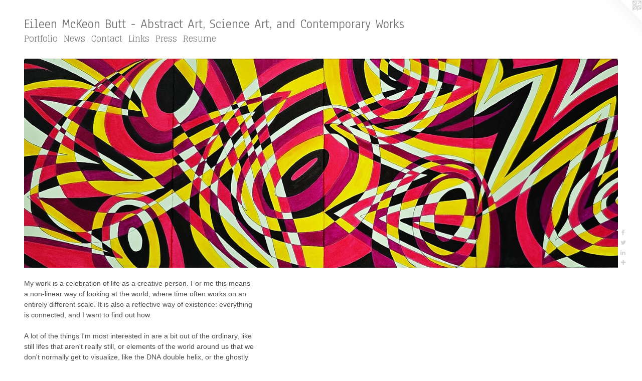

--- FILE ---
content_type: text/html;charset=utf-8
request_url: https://eileenmckeonbutt.com/home.html
body_size: 3586
content:
<!doctype html><html class="no-js a-image mobile-title-align--center l-flowing has-mobile-menu-icon--left p-home mobile-menu-align--center "><head><meta charset="utf-8" /><meta content="IE=edge" http-equiv="X-UA-Compatible" /><meta http-equiv="X-OPP-Site-Id" content="46154" /><meta http-equiv="X-OPP-Revision" content="1507" /><meta http-equiv="X-OPP-Locke-Environment" content="production" /><meta http-equiv="X-OPP-Locke-Release" content="v0.0.141" /><title>Eileen McKeon Butt - Abstract Art, Science Art, and Contemporary Works</title><link rel="canonical" href="https://eileenmckeonbutt.com/home.html" /><meta content="website" property="og:type" /><meta property="og:url" content="https://eileenmckeonbutt.com/home.html" /><meta property="og:title" content="Eileen McKeon Butt - Abstract Art, Science Art, and Contemporary Works" /><meta content="width=device-width, initial-scale=1" name="viewport" /><link type="text/css" rel="stylesheet" href="//cdnjs.cloudflare.com/ajax/libs/normalize/3.0.2/normalize.min.css" /><link type="text/css" rel="stylesheet" media="only all" href="//maxcdn.bootstrapcdn.com/font-awesome/4.3.0/css/font-awesome.min.css" /><link type="text/css" rel="stylesheet" media="not all and (min-device-width: 600px) and (min-device-height: 600px)" href="/release/locke/production/v0.0.141/css/small.css" /><link type="text/css" rel="stylesheet" media="only all and (min-device-width: 600px) and (min-device-height: 600px)" href="/release/locke/production/v0.0.141/css/large-flowing.css" /><link type="text/css" rel="stylesheet" media="not all and (min-device-width: 600px) and (min-device-height: 600px)" href="/r17689516980000001507/css/small-site.css" /><link type="text/css" rel="stylesheet" media="only all and (min-device-width: 600px) and (min-device-height: 600px)" href="/r17689516980000001507/css/large-site.css" /><link type="text/css" rel="stylesheet" media="only all and (min-device-width: 600px) and (min-device-height: 600px)" href="//fonts.googleapis.com/css?family=Anaheim" /><link type="text/css" rel="stylesheet" media="only all and (min-device-width: 600px) and (min-device-height: 600px)" href="//fonts.googleapis.com/css?family=Glegoo" /><link type="text/css" rel="stylesheet" media="not all and (min-device-width: 600px) and (min-device-height: 600px)" href="//fonts.googleapis.com/css?family=Glegoo&amp;text=MENUHomePrtfliwsCnacLkRu" /><link type="text/css" rel="stylesheet" media="not all and (min-device-width: 600px) and (min-device-height: 600px)" href="//fonts.googleapis.com/css?family=Anaheim&amp;text=Eilen%20McKoBut-Absra%2CSdCmpyWk" /><script>window.OPP = window.OPP || {};
OPP.modernMQ = 'only all';
OPP.smallMQ = 'not all and (min-device-width: 600px) and (min-device-height: 600px)';
OPP.largeMQ = 'only all and (min-device-width: 600px) and (min-device-height: 600px)';
OPP.downURI = '/x/1/5/4/46154/.down';
OPP.gracePeriodURI = '/x/1/5/4/46154/.grace_period';
OPP.imgL = function (img) {
  !window.lazySizes && img.onerror();
};
OPP.imgE = function (img) {
  img.onerror = img.onload = null;
  img.src = img.getAttribute('data-src');
  //img.srcset = img.getAttribute('data-srcset');
};</script><script src="/release/locke/production/v0.0.141/js/modernizr.js"></script><script src="/release/locke/production/v0.0.141/js/masonry.js"></script><script src="/release/locke/production/v0.0.141/js/respimage.js"></script><script src="/release/locke/production/v0.0.141/js/ls.aspectratio.js"></script><script src="/release/locke/production/v0.0.141/js/lazysizes.js"></script><script src="/release/locke/production/v0.0.141/js/large.js"></script><script>if (!Modernizr.mq('only all')) { document.write('<link type="text/css" rel="stylesheet" href="/release/locke/production/v0.0.141/css/minimal.css">') }</script><style>.media-max-width {
  display: block;
}

@media (min-height: 1670px) {

  .media-max-width {
    max-width: 3312.0px;
  }

}

@media (max-height: 1670px) {

  .media-max-width {
    max-width: 198.3233532934132vh;
  }

}</style><!-- Global Site Tag (gtag.js) - Google Analytics --><script async="" src="https://www.googletagmanager.com/gtag/js?id=G-EXZCW1F5GS"></script><script>window.dataLayer = window.dataLayer || [];function gtag(){dataLayer.push(arguments)};gtag('js', new Date());gtag('config', 'G-EXZCW1F5GS');</script></head><body><a class=" logo hidden--small" href="http://otherpeoplespixels.com/ref/eileenmckeonbutt.com" title="Website by OtherPeoplesPixels" target="_blank"></a><header id="header"><a class=" site-title" href="/home.html"><span class=" site-title-text u-break-word">Eileen McKeon Butt - Abstract Art, Science Art, and Contemporary Works</span><div class=" site-title-media"></div></a><a id="mobile-menu-icon" class="mobile-menu-icon hidden--no-js hidden--large"><svg viewBox="0 0 21 17" width="21" height="17" fill="currentColor"><rect x="0" y="0" width="21" height="3" rx="0"></rect><rect x="0" y="7" width="21" height="3" rx="0"></rect><rect x="0" y="14" width="21" height="3" rx="0"></rect></svg></a></header><nav class=" hidden--large"><ul class=" site-nav"><li class="nav-item nav-home "><a class="nav-link " href="/home.html">Home</a></li><li class="nav-item expanded nav-museum "><a class="nav-link " href="/section/329511.html">Portfolio</a><ul><li class="nav-gallery nav-item "><a class="nav-link " href="/section/545719-Abstract.html">Abstract</a></li><li class="nav-gallery nav-item "><a class="nav-link " href="/section/545303-Contemporary.html">Contemporary</a></li><li class="nav-gallery nav-item "><a class="nav-link " href="/section/545302-Science.html">Science</a></li><li class="nav-gallery nav-item "><a class="nav-link " href="/section/545308-Portraits.html">Portraits</a></li></ul></li><li class="nav-news nav-item "><a class="nav-link " href="/news.html">News</a></li><li class="nav-item nav-contact "><a class="nav-link " href="/contact.html">Contact</a></li><li class="nav-links nav-item "><a class="nav-link " href="/links.html">Links</a></li><li class="nav-flex1 nav-item "><a class="nav-link " href="/page/1-Press.html">Press</a></li><li class="nav-item nav-pdf1 "><a target="_blank" class="nav-link " href="//img-cache.oppcdn.com/fixed/46154/assets/hBZw4HXHO2Gxqq9n.pdf">Resume</a></li></ul></nav><div class=" content"><nav class=" hidden--small" id="nav"><header><a class=" site-title" href="/home.html"><span class=" site-title-text u-break-word">Eileen McKeon Butt - Abstract Art, Science Art, and Contemporary Works</span><div class=" site-title-media"></div></a></header><ul class=" site-nav"><li class="nav-item nav-home "><a class="nav-link " href="/home.html">Home</a></li><li class="nav-item expanded nav-museum "><a class="nav-link " href="/section/329511.html">Portfolio</a><ul><li class="nav-gallery nav-item "><a class="nav-link " href="/section/545719-Abstract.html">Abstract</a></li><li class="nav-gallery nav-item "><a class="nav-link " href="/section/545303-Contemporary.html">Contemporary</a></li><li class="nav-gallery nav-item "><a class="nav-link " href="/section/545302-Science.html">Science</a></li><li class="nav-gallery nav-item "><a class="nav-link " href="/section/545308-Portraits.html">Portraits</a></li></ul></li><li class="nav-news nav-item "><a class="nav-link " href="/news.html">News</a></li><li class="nav-item nav-contact "><a class="nav-link " href="/contact.html">Contact</a></li><li class="nav-links nav-item "><a class="nav-link " href="/links.html">Links</a></li><li class="nav-flex1 nav-item "><a class="nav-link " href="/page/1-Press.html">Press</a></li><li class="nav-item nav-pdf1 "><a target="_blank" class="nav-link " href="//img-cache.oppcdn.com/fixed/46154/assets/hBZw4HXHO2Gxqq9n.pdf">Resume</a></li></ul><footer><div class=" copyright">© EILEEN MCKEON BUTT</div><div class=" credit"><a href="http://otherpeoplespixels.com/ref/eileenmckeonbutt.com" target="_blank">Website by OtherPeoplesPixels</a></div></footer></nav><main id="main"><div class=" page clearfix media-max-width"><div class=" media-and-info"><div class=" page-media-wrapper media"><a class=" page-media" title="Portfolio" href="/section/329511.html" id="media"><img data-aspectratio="3312/1169" class="u-img " alt="Eileen McKeon Butt - Abstract Art, Science Art, and Contemporary Works" src="//img-cache.oppcdn.com/fixed/46154/assets/JfaPmTlga6Ez87kU.jpg" srcset="//img-cache.oppcdn.com/img/v1.0/s:46154/t:QkxBTksrVEVYVCtIRVJF/p:12/g:tl/o:2.5/a:50/q:90/3312x1169-JfaPmTlga6Ez87kU.jpg/3312x1169/c37585b8c6da7960517a389db1bdba57.jpg 3312w,
//img-cache.oppcdn.com/img/v1.0/s:46154/t:QkxBTksrVEVYVCtIRVJF/p:12/g:tl/o:2.5/a:50/q:90/2520x1220-JfaPmTlga6Ez87kU.jpg/2520x889/876a12dba43f0c9f1becff6531d8c806.jpg 2520w,
//img-cache.oppcdn.com/img/v1.0/s:46154/t:QkxBTksrVEVYVCtIRVJF/p:12/g:tl/o:2.5/a:50/q:90/1880x830-JfaPmTlga6Ez87kU.jpg/1880x663/4ca4cc29e7f33ca3fba6fe9d815f867e.jpg 1880w,
//img-cache.oppcdn.com/img/v1.0/s:46154/t:QkxBTksrVEVYVCtIRVJF/p:12/g:tl/o:2.5/a:50/q:90/1640x830-JfaPmTlga6Ez87kU.jpg/1640x578/0702be06679b549cedd73237aa15f7e2.jpg 1640w,
//img-cache.oppcdn.com/img/v1.0/s:46154/t:QkxBTksrVEVYVCtIRVJF/p:12/g:tl/o:2.5/a:50/q:90/1400x720-JfaPmTlga6Ez87kU.jpg/1400x494/9d9698882c231a1b41863007142e2293.jpg 1400w,
//img-cache.oppcdn.com/img/v1.0/s:46154/t:QkxBTksrVEVYVCtIRVJF/p:12/g:tl/o:2.5/a:50/q:90/1240x588-JfaPmTlga6Ez87kU.jpg/1240x437/0fe55745fa746a4d194e3d012697327d.jpg 1240w,
//img-cache.oppcdn.com/img/v1.0/s:46154/t:QkxBTksrVEVYVCtIRVJF/p:12/g:tl/o:2.5/a:50/q:90/984x588-JfaPmTlga6Ez87kU.jpg/984x347/bc6a38abe9772c022df95aa84149d4dd.jpg 984w,
//img-cache.oppcdn.com/fixed/46154/assets/JfaPmTlga6Ez87kU.jpg 640w" sizes="(max-device-width: 599px) 100vw,
(max-device-height: 599px) 100vw,
(max-width: 640px) 640px,
(max-height: 225px) 640px,
(max-width: 984px) 984px,
(max-height: 347px) 984px,
(max-width: 1240px) 1240px,
(max-height: 437px) 1240px,
(max-width: 1400px) 1400px,
(max-height: 494px) 1400px,
(max-width: 1640px) 1640px,
(max-height: 578px) 1640px,
(max-width: 1880px) 1880px,
(max-height: 663px) 1880px,
(max-width: 2520px) 2520px,
(max-height: 889px) 2520px,
3312px" /></a><div class="share-buttons a2a_kit social-icons hidden--small" data-a2a-title="Eileen McKeon Butt - Abstract Art, Science Art, and Contemporary Works" data-a2a-url="https://eileenmckeonbutt.com/home.html"><a class="u-img-link a2a_button_facebook share-button "><span class="facebook social-icon fa-facebook fa "></span></a><a class="u-img-link share-button a2a_button_twitter "><span class="twitter fa-twitter social-icon fa "></span></a><a class="u-img-link share-button a2a_button_linkedin "><span class="linkedin social-icon fa-linkedin fa "></span></a><a target="_blank" class="u-img-link share-button a2a_dd " href="https://www.addtoany.com/share_save"><span class="social-icon share fa-plus fa "></span></a></div></div></div><div class="description description-2 wordy t-multi-column u-columns-1 u-break-word border-color "><p>My work is a celebration of life as a creative person. For me this means a non-linear way of looking at the world, where time often works on an entirely different scale. It is also a reflective way of existence: everything is connected, and I want to find out how.</p><p>A lot of the things I'm most interested in are a bit out of the ordinary, like still lifes that aren't really still, or elements of the world around us that we don't normally get to visualize, like the DNA double helix, or the ghostly traces of Higgs bosons. I love the intersection of physical nature and abstract art, and am constantly inspired by the world around me.</p><p>Through my artwork, I invite viewers into a different world, where small details are made large and important, where reality might seem slightly skewed, but where in the end everything ultimately makes sense.</p><p>.........................................................................</p><p>You can also find my designs at:  <br clear="none" />Zazzle: <a target="_blank" shape="rect" href="http://goo.gl/7bLoAx">goo.gl/7bLoAx</a> and <br clear="none" />Redbubble: <a target="_blank" shape="rect" href="https://www.redbubble.com/people/esmb/?asc=u">www.redbubble.com/people/esmb/?asc=u</a> <br clear="none" /> <br clear="none" /> <br clear="none" /> <br clear="none" /></p></div><div class="share-buttons a2a_kit social-icons hidden--large" data-a2a-title="Eileen McKeon Butt - Abstract Art, Science Art, and Contemporary Works" data-a2a-url="https://eileenmckeonbutt.com/home.html"><a class="u-img-link a2a_button_facebook share-button "><span class="facebook social-icon fa-facebook fa "></span></a><a class="u-img-link share-button a2a_button_twitter "><span class="twitter fa-twitter social-icon fa "></span></a><a class="u-img-link share-button a2a_button_linkedin "><span class="linkedin social-icon fa-linkedin fa "></span></a><a target="_blank" class="u-img-link share-button a2a_dd " href="https://www.addtoany.com/share_save"><span class="social-icon share fa-plus fa "></span></a></div></div></main></div><footer><div class=" copyright">© EILEEN MCKEON BUTT</div><div class=" credit"><a href="http://otherpeoplespixels.com/ref/eileenmckeonbutt.com" target="_blank">Website by OtherPeoplesPixels</a></div></footer><div class=" offline"></div><script src="/release/locke/production/v0.0.141/js/small.js"></script><script>var a2a_config = a2a_config || {};a2a_config.prioritize = ['facebook','twitter','linkedin','googleplus','pinterest','instagram','tumblr','share'];a2a_config.onclick = 1;(function(){  var a = document.createElement('script');  a.type = 'text/javascript'; a.async = true;  a.src = '//static.addtoany.com/menu/page.js';  document.getElementsByTagName('head')[0].appendChild(a);})();</script><script>window.oppa=window.oppa||function(){(oppa.q=oppa.q||[]).push(arguments)};oppa('config','pathname','production/v0.0.141/46154');oppa('set','g','true');oppa('set','l','flowing');oppa('set','p','home');oppa('set','a','image');oppa('rect','m','media','');oppa('send');</script><script async="" src="/release/locke/production/v0.0.141/js/analytics.js"></script><script src="https://otherpeoplespixels.com/static/enable-preview.js"></script></body></html>

--- FILE ---
content_type: text/css;charset=utf-8
request_url: https://eileenmckeonbutt.com/r17689516980000001507/css/large-site.css
body_size: 474
content:
body {
  background-color: #FFFFFF;
  font-weight: normal;
  font-style: normal;
  font-family: "Arial", "Helvetica", sans-serif;
}

body {
  color: #4f4f4f;
}

main a {
  color: #70a8c0;
}

main a:hover {
  text-decoration: underline;
  color: #93bed0;
}

main a:visited {
  color: #93bed0;
}

.site-title, .mobile-menu-icon {
  color: #6e6e6e;
}

.site-nav, .mobile-menu-link, nav:before, nav:after {
  color: #7a7a7a;
}

.site-nav a {
  color: #7a7a7a;
}

.site-nav a:hover {
  text-decoration: none;
  color: #949494;
}

.site-nav a:visited {
  color: #7a7a7a;
}

.site-nav a.selected {
  color: #949494;
}

.site-nav:hover a.selected {
  color: #7a7a7a;
}

footer {
  color: #d6d6d6;
}

footer a {
  color: #70a8c0;
}

footer a:hover {
  text-decoration: underline;
  color: #93bed0;
}

footer a:visited {
  color: #93bed0;
}

.title, .news-item-title, .flex-page-title {
  color: #7a7a7a;
}

.title a {
  color: #7a7a7a;
}

.title a:hover {
  text-decoration: none;
  color: #949494;
}

.title a:visited {
  color: #7a7a7a;
}

.hr, .hr-before:before, .hr-after:after, .hr-before--small:before, .hr-before--large:before, .hr-after--small:after, .hr-after--large:after {
  border-top-color: #b5b5b5;
}

.button {
  background: #70a8c0;
  color: #FFFFFF;
}

.social-icon {
  background-color: #4f4f4f;
  color: #FFFFFF;
}

.welcome-modal {
  background-color: #FFFFFF;
}

.share-button .social-icon {
  color: #4f4f4f;
}

.site-title {
  font-family: "Anaheim", sans-serif;
  font-style: normal;
  font-weight: 400;
}

.site-nav {
  font-family: "Glegoo", sans-serif;
  font-style: normal;
  font-weight: 400;
}

.section-title, .parent-title, .news-item-title, .link-name, .preview-placeholder, .preview-image, .flex-page-title {
  font-family: "Glegoo", sans-serif;
  font-style: normal;
  font-weight: 400;
}

body {
  font-size: 14px;
}

.site-title {
  font-size: 26px;
}

.site-nav {
  font-size: 16px;
}

.title, .news-item-title, .link-name, .flex-page-title {
  font-size: 16px;
}

.border-color {
  border-color: hsla(0, 0%, 30.980392%, 0.2);
}

.p-artwork .page-nav a {
  color: #4f4f4f;
}

.p-artwork .page-nav a:hover {
  text-decoration: none;
  color: #4f4f4f;
}

.p-artwork .page-nav a:visited {
  color: #4f4f4f;
}

.wordy {
  text-align: left;
}

--- FILE ---
content_type: text/css;charset=utf-8
request_url: https://eileenmckeonbutt.com/r17689516980000001507/css/small-site.css
body_size: 348
content:
body {
  background-color: #FFFFFF;
  font-weight: normal;
  font-style: normal;
  font-family: "Arial", "Helvetica", sans-serif;
}

body {
  color: #4f4f4f;
}

main a {
  color: #70a8c0;
}

main a:hover {
  text-decoration: underline;
  color: #93bed0;
}

main a:visited {
  color: #93bed0;
}

.site-title, .mobile-menu-icon {
  color: #6e6e6e;
}

.site-nav, .mobile-menu-link, nav:before, nav:after {
  color: #7a7a7a;
}

.site-nav a {
  color: #7a7a7a;
}

.site-nav a:hover {
  text-decoration: none;
  color: #949494;
}

.site-nav a:visited {
  color: #7a7a7a;
}

.site-nav a.selected {
  color: #949494;
}

.site-nav:hover a.selected {
  color: #7a7a7a;
}

footer {
  color: #d6d6d6;
}

footer a {
  color: #70a8c0;
}

footer a:hover {
  text-decoration: underline;
  color: #93bed0;
}

footer a:visited {
  color: #93bed0;
}

.title, .news-item-title, .flex-page-title {
  color: #7a7a7a;
}

.title a {
  color: #7a7a7a;
}

.title a:hover {
  text-decoration: none;
  color: #949494;
}

.title a:visited {
  color: #7a7a7a;
}

.hr, .hr-before:before, .hr-after:after, .hr-before--small:before, .hr-before--large:before, .hr-after--small:after, .hr-after--large:after {
  border-top-color: #b5b5b5;
}

.button {
  background: #70a8c0;
  color: #FFFFFF;
}

.social-icon {
  background-color: #4f4f4f;
  color: #FFFFFF;
}

.welcome-modal {
  background-color: #FFFFFF;
}

.site-title {
  font-family: "Anaheim", sans-serif;
  font-style: normal;
  font-weight: 400;
}

nav {
  font-family: "Glegoo", sans-serif;
  font-style: normal;
  font-weight: 400;
}

.wordy {
  text-align: left;
}

.site-title {
  font-size: 1.5rem;
}

footer .credit a {
  color: #4f4f4f;
}

--- FILE ---
content_type: text/css; charset=utf-8
request_url: https://fonts.googleapis.com/css?family=Glegoo&text=MENUHomePrtfliwsCnacLkRu
body_size: -450
content:
@font-face {
  font-family: 'Glegoo';
  font-style: normal;
  font-weight: 400;
  src: url(https://fonts.gstatic.com/l/font?kit=_Xmt-HQyrTKWaw2JjqmfAI5f3mvR-7v6TS4MvSR_hAqaH4KbJRVYXN8Npg&skey=6551fc07d4130f4e&v=v17) format('woff2');
}


--- FILE ---
content_type: text/css; charset=utf-8
request_url: https://fonts.googleapis.com/css?family=Anaheim&text=Eilen%20McKoBut-Absra%2CSdCmpyWk
body_size: -427
content:
@font-face {
  font-family: 'Anaheim';
  font-style: normal;
  font-weight: 400;
  src: url(https://fonts.gstatic.com/l/font?kit=8vIX7w042Wp87g4Gy0_24JbCiPrl-h5sLqrAIkJQbrTUYFQz0VLc2T6UUBTV-5LsjkZDQ6Cn2ykX8KYeDkrj&skey=3392fd8e53fdf730&v=v17) format('woff2');
}
